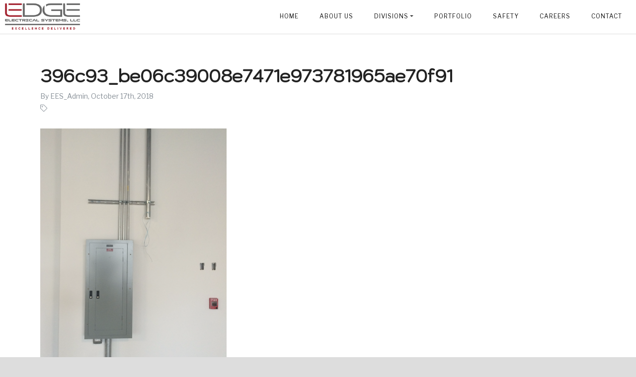

--- FILE ---
content_type: text/html; charset=UTF-8
request_url: https://edgeelectricalsystems.com/portfolio/shops-of-kildeer/396c93_be06c39008e7471e973781965ae70f91/
body_size: 36088
content:
<!DOCTYPE html>

<html class="no-js">
	
<head>
	
	<title>396c93_be06c39008e7471e973781965ae70f91 | Edge Electrical Systems, LLCEdge Electrical Systems, LLC</title>
	<meta charset="utf-8">
	<meta http-equiv="X-UA-Compatible" content="IE=edge">
	<meta name="viewport" content="width=device-width, initial-scale=1.0">
	
	<link rel="apple-touch-icon" sizes="180x180" href="/apple-touch-icon.png">
	<link rel="icon" type="image/png" sizes="32x32" href="/favicon-32x32.png">
	<link rel="icon" type="image/png" sizes="16x16" href="/favicon-16x16.png">
	<link rel="manifest" href="/site.webmanifest">
	<link rel="mask-icon" href="/safari-pinned-tab.svg" color="#5bbad5">
	<meta name="msapplication-TileColor" content="#da532c">
	<meta name="theme-color" content="#ffffff">

	
		<!-- All in One SEO 4.9.3 - aioseo.com -->
	<meta name="robots" content="max-image-preview:large" />
	<meta name="author" content="EES_Admin"/>
	<link rel="canonical" href="https://edgeelectricalsystems.com/portfolio/shops-of-kildeer/396c93_be06c39008e7471e973781965ae70f91/" />
	<meta name="generator" content="All in One SEO (AIOSEO) 4.9.3" />
		<meta property="og:locale" content="en_US" />
		<meta property="og:site_name" content="Edge Electrical Systems, LLC | Chicago Commercial Electrical Contractor" />
		<meta property="og:type" content="article" />
		<meta property="og:title" content="396c93_be06c39008e7471e973781965ae70f91 | Edge Electrical Systems, LLC" />
		<meta property="og:url" content="https://edgeelectricalsystems.com/portfolio/shops-of-kildeer/396c93_be06c39008e7471e973781965ae70f91/" />
		<meta property="article:published_time" content="2018-10-17T17:13:45+00:00" />
		<meta property="article:modified_time" content="2018-10-17T17:13:45+00:00" />
		<meta name="twitter:card" content="summary" />
		<meta name="twitter:title" content="396c93_be06c39008e7471e973781965ae70f91 | Edge Electrical Systems, LLC" />
		<script type="application/ld+json" class="aioseo-schema">
			{"@context":"https:\/\/schema.org","@graph":[{"@type":"BreadcrumbList","@id":"https:\/\/edgeelectricalsystems.com\/portfolio\/shops-of-kildeer\/396c93_be06c39008e7471e973781965ae70f91\/#breadcrumblist","itemListElement":[{"@type":"ListItem","@id":"https:\/\/edgeelectricalsystems.com#listItem","position":1,"name":"Home","item":"https:\/\/edgeelectricalsystems.com","nextItem":{"@type":"ListItem","@id":"https:\/\/edgeelectricalsystems.com\/portfolio\/shops-of-kildeer\/396c93_be06c39008e7471e973781965ae70f91\/#listItem","name":"396c93_be06c39008e7471e973781965ae70f91"}},{"@type":"ListItem","@id":"https:\/\/edgeelectricalsystems.com\/portfolio\/shops-of-kildeer\/396c93_be06c39008e7471e973781965ae70f91\/#listItem","position":2,"name":"396c93_be06c39008e7471e973781965ae70f91","previousItem":{"@type":"ListItem","@id":"https:\/\/edgeelectricalsystems.com#listItem","name":"Home"}}]},{"@type":"ItemPage","@id":"https:\/\/edgeelectricalsystems.com\/portfolio\/shops-of-kildeer\/396c93_be06c39008e7471e973781965ae70f91\/#itempage","url":"https:\/\/edgeelectricalsystems.com\/portfolio\/shops-of-kildeer\/396c93_be06c39008e7471e973781965ae70f91\/","name":"396c93_be06c39008e7471e973781965ae70f91 | Edge Electrical Systems, LLC","inLanguage":"en-US","isPartOf":{"@id":"https:\/\/edgeelectricalsystems.com\/#website"},"breadcrumb":{"@id":"https:\/\/edgeelectricalsystems.com\/portfolio\/shops-of-kildeer\/396c93_be06c39008e7471e973781965ae70f91\/#breadcrumblist"},"author":{"@id":"https:\/\/edgeelectricalsystems.com\/author\/ees_admin\/#author"},"creator":{"@id":"https:\/\/edgeelectricalsystems.com\/author\/ees_admin\/#author"},"datePublished":"2018-10-17T12:13:45-05:00","dateModified":"2018-10-17T12:13:45-05:00"},{"@type":"Organization","@id":"https:\/\/edgeelectricalsystems.com\/#organization","name":"Edge Electrical Systems, LLC","description":"Chicago Commercial Electrical Contractor","url":"https:\/\/edgeelectricalsystems.com\/"},{"@type":"Person","@id":"https:\/\/edgeelectricalsystems.com\/author\/ees_admin\/#author","url":"https:\/\/edgeelectricalsystems.com\/author\/ees_admin\/","name":"EES_Admin","image":{"@type":"ImageObject","@id":"https:\/\/edgeelectricalsystems.com\/portfolio\/shops-of-kildeer\/396c93_be06c39008e7471e973781965ae70f91\/#authorImage","url":"https:\/\/secure.gravatar.com\/avatar\/3451307dff3ce99f46b2a19d4d3e31fe7b7b872b7e5a57f7c1f4a4e4c78288a0?s=96&d=mm&r=g","width":96,"height":96,"caption":"EES_Admin"}},{"@type":"WebSite","@id":"https:\/\/edgeelectricalsystems.com\/#website","url":"https:\/\/edgeelectricalsystems.com\/","name":"Edge Electrical Systems, LLC","description":"Chicago Commercial Electrical Contractor","inLanguage":"en-US","publisher":{"@id":"https:\/\/edgeelectricalsystems.com\/#organization"}}]}
		</script>
		<!-- All in One SEO -->

<link rel="alternate" title="oEmbed (JSON)" type="application/json+oembed" href="https://edgeelectricalsystems.com/wp-json/oembed/1.0/embed?url=https%3A%2F%2Fedgeelectricalsystems.com%2Fportfolio%2Fshops-of-kildeer%2F396c93_be06c39008e7471e973781965ae70f91%2F" />
<link rel="alternate" title="oEmbed (XML)" type="text/xml+oembed" href="https://edgeelectricalsystems.com/wp-json/oembed/1.0/embed?url=https%3A%2F%2Fedgeelectricalsystems.com%2Fportfolio%2Fshops-of-kildeer%2F396c93_be06c39008e7471e973781965ae70f91%2F&#038;format=xml" />
<style id='wp-img-auto-sizes-contain-inline-css' type='text/css'>
img:is([sizes=auto i],[sizes^="auto," i]){contain-intrinsic-size:3000px 1500px}
/*# sourceURL=wp-img-auto-sizes-contain-inline-css */
</style>
<style id='wp-emoji-styles-inline-css' type='text/css'>

	img.wp-smiley, img.emoji {
		display: inline !important;
		border: none !important;
		box-shadow: none !important;
		height: 1em !important;
		width: 1em !important;
		margin: 0 0.07em !important;
		vertical-align: -0.1em !important;
		background: none !important;
		padding: 0 !important;
	}
/*# sourceURL=wp-emoji-styles-inline-css */
</style>
<style id='wp-block-library-inline-css' type='text/css'>
:root{--wp-block-synced-color:#7a00df;--wp-block-synced-color--rgb:122,0,223;--wp-bound-block-color:var(--wp-block-synced-color);--wp-editor-canvas-background:#ddd;--wp-admin-theme-color:#007cba;--wp-admin-theme-color--rgb:0,124,186;--wp-admin-theme-color-darker-10:#006ba1;--wp-admin-theme-color-darker-10--rgb:0,107,160.5;--wp-admin-theme-color-darker-20:#005a87;--wp-admin-theme-color-darker-20--rgb:0,90,135;--wp-admin-border-width-focus:2px}@media (min-resolution:192dpi){:root{--wp-admin-border-width-focus:1.5px}}.wp-element-button{cursor:pointer}:root .has-very-light-gray-background-color{background-color:#eee}:root .has-very-dark-gray-background-color{background-color:#313131}:root .has-very-light-gray-color{color:#eee}:root .has-very-dark-gray-color{color:#313131}:root .has-vivid-green-cyan-to-vivid-cyan-blue-gradient-background{background:linear-gradient(135deg,#00d084,#0693e3)}:root .has-purple-crush-gradient-background{background:linear-gradient(135deg,#34e2e4,#4721fb 50%,#ab1dfe)}:root .has-hazy-dawn-gradient-background{background:linear-gradient(135deg,#faaca8,#dad0ec)}:root .has-subdued-olive-gradient-background{background:linear-gradient(135deg,#fafae1,#67a671)}:root .has-atomic-cream-gradient-background{background:linear-gradient(135deg,#fdd79a,#004a59)}:root .has-nightshade-gradient-background{background:linear-gradient(135deg,#330968,#31cdcf)}:root .has-midnight-gradient-background{background:linear-gradient(135deg,#020381,#2874fc)}:root{--wp--preset--font-size--normal:16px;--wp--preset--font-size--huge:42px}.has-regular-font-size{font-size:1em}.has-larger-font-size{font-size:2.625em}.has-normal-font-size{font-size:var(--wp--preset--font-size--normal)}.has-huge-font-size{font-size:var(--wp--preset--font-size--huge)}.has-text-align-center{text-align:center}.has-text-align-left{text-align:left}.has-text-align-right{text-align:right}.has-fit-text{white-space:nowrap!important}#end-resizable-editor-section{display:none}.aligncenter{clear:both}.items-justified-left{justify-content:flex-start}.items-justified-center{justify-content:center}.items-justified-right{justify-content:flex-end}.items-justified-space-between{justify-content:space-between}.screen-reader-text{border:0;clip-path:inset(50%);height:1px;margin:-1px;overflow:hidden;padding:0;position:absolute;width:1px;word-wrap:normal!important}.screen-reader-text:focus{background-color:#ddd;clip-path:none;color:#444;display:block;font-size:1em;height:auto;left:5px;line-height:normal;padding:15px 23px 14px;text-decoration:none;top:5px;width:auto;z-index:100000}html :where(.has-border-color){border-style:solid}html :where([style*=border-top-color]){border-top-style:solid}html :where([style*=border-right-color]){border-right-style:solid}html :where([style*=border-bottom-color]){border-bottom-style:solid}html :where([style*=border-left-color]){border-left-style:solid}html :where([style*=border-width]){border-style:solid}html :where([style*=border-top-width]){border-top-style:solid}html :where([style*=border-right-width]){border-right-style:solid}html :where([style*=border-bottom-width]){border-bottom-style:solid}html :where([style*=border-left-width]){border-left-style:solid}html :where(img[class*=wp-image-]){height:auto;max-width:100%}:where(figure){margin:0 0 1em}html :where(.is-position-sticky){--wp-admin--admin-bar--position-offset:var(--wp-admin--admin-bar--height,0px)}@media screen and (max-width:600px){html :where(.is-position-sticky){--wp-admin--admin-bar--position-offset:0px}}

/*# sourceURL=wp-block-library-inline-css */
</style><style id='global-styles-inline-css' type='text/css'>
:root{--wp--preset--aspect-ratio--square: 1;--wp--preset--aspect-ratio--4-3: 4/3;--wp--preset--aspect-ratio--3-4: 3/4;--wp--preset--aspect-ratio--3-2: 3/2;--wp--preset--aspect-ratio--2-3: 2/3;--wp--preset--aspect-ratio--16-9: 16/9;--wp--preset--aspect-ratio--9-16: 9/16;--wp--preset--color--black: #000000;--wp--preset--color--cyan-bluish-gray: #abb8c3;--wp--preset--color--white: #ffffff;--wp--preset--color--pale-pink: #f78da7;--wp--preset--color--vivid-red: #cf2e2e;--wp--preset--color--luminous-vivid-orange: #ff6900;--wp--preset--color--luminous-vivid-amber: #fcb900;--wp--preset--color--light-green-cyan: #7bdcb5;--wp--preset--color--vivid-green-cyan: #00d084;--wp--preset--color--pale-cyan-blue: #8ed1fc;--wp--preset--color--vivid-cyan-blue: #0693e3;--wp--preset--color--vivid-purple: #9b51e0;--wp--preset--gradient--vivid-cyan-blue-to-vivid-purple: linear-gradient(135deg,rgb(6,147,227) 0%,rgb(155,81,224) 100%);--wp--preset--gradient--light-green-cyan-to-vivid-green-cyan: linear-gradient(135deg,rgb(122,220,180) 0%,rgb(0,208,130) 100%);--wp--preset--gradient--luminous-vivid-amber-to-luminous-vivid-orange: linear-gradient(135deg,rgb(252,185,0) 0%,rgb(255,105,0) 100%);--wp--preset--gradient--luminous-vivid-orange-to-vivid-red: linear-gradient(135deg,rgb(255,105,0) 0%,rgb(207,46,46) 100%);--wp--preset--gradient--very-light-gray-to-cyan-bluish-gray: linear-gradient(135deg,rgb(238,238,238) 0%,rgb(169,184,195) 100%);--wp--preset--gradient--cool-to-warm-spectrum: linear-gradient(135deg,rgb(74,234,220) 0%,rgb(151,120,209) 20%,rgb(207,42,186) 40%,rgb(238,44,130) 60%,rgb(251,105,98) 80%,rgb(254,248,76) 100%);--wp--preset--gradient--blush-light-purple: linear-gradient(135deg,rgb(255,206,236) 0%,rgb(152,150,240) 100%);--wp--preset--gradient--blush-bordeaux: linear-gradient(135deg,rgb(254,205,165) 0%,rgb(254,45,45) 50%,rgb(107,0,62) 100%);--wp--preset--gradient--luminous-dusk: linear-gradient(135deg,rgb(255,203,112) 0%,rgb(199,81,192) 50%,rgb(65,88,208) 100%);--wp--preset--gradient--pale-ocean: linear-gradient(135deg,rgb(255,245,203) 0%,rgb(182,227,212) 50%,rgb(51,167,181) 100%);--wp--preset--gradient--electric-grass: linear-gradient(135deg,rgb(202,248,128) 0%,rgb(113,206,126) 100%);--wp--preset--gradient--midnight: linear-gradient(135deg,rgb(2,3,129) 0%,rgb(40,116,252) 100%);--wp--preset--font-size--small: 13px;--wp--preset--font-size--medium: 20px;--wp--preset--font-size--large: 36px;--wp--preset--font-size--x-large: 42px;--wp--preset--spacing--20: 0.44rem;--wp--preset--spacing--30: 0.67rem;--wp--preset--spacing--40: 1rem;--wp--preset--spacing--50: 1.5rem;--wp--preset--spacing--60: 2.25rem;--wp--preset--spacing--70: 3.38rem;--wp--preset--spacing--80: 5.06rem;--wp--preset--shadow--natural: 6px 6px 9px rgba(0, 0, 0, 0.2);--wp--preset--shadow--deep: 12px 12px 50px rgba(0, 0, 0, 0.4);--wp--preset--shadow--sharp: 6px 6px 0px rgba(0, 0, 0, 0.2);--wp--preset--shadow--outlined: 6px 6px 0px -3px rgb(255, 255, 255), 6px 6px rgb(0, 0, 0);--wp--preset--shadow--crisp: 6px 6px 0px rgb(0, 0, 0);}:where(.is-layout-flex){gap: 0.5em;}:where(.is-layout-grid){gap: 0.5em;}body .is-layout-flex{display: flex;}.is-layout-flex{flex-wrap: wrap;align-items: center;}.is-layout-flex > :is(*, div){margin: 0;}body .is-layout-grid{display: grid;}.is-layout-grid > :is(*, div){margin: 0;}:where(.wp-block-columns.is-layout-flex){gap: 2em;}:where(.wp-block-columns.is-layout-grid){gap: 2em;}:where(.wp-block-post-template.is-layout-flex){gap: 1.25em;}:where(.wp-block-post-template.is-layout-grid){gap: 1.25em;}.has-black-color{color: var(--wp--preset--color--black) !important;}.has-cyan-bluish-gray-color{color: var(--wp--preset--color--cyan-bluish-gray) !important;}.has-white-color{color: var(--wp--preset--color--white) !important;}.has-pale-pink-color{color: var(--wp--preset--color--pale-pink) !important;}.has-vivid-red-color{color: var(--wp--preset--color--vivid-red) !important;}.has-luminous-vivid-orange-color{color: var(--wp--preset--color--luminous-vivid-orange) !important;}.has-luminous-vivid-amber-color{color: var(--wp--preset--color--luminous-vivid-amber) !important;}.has-light-green-cyan-color{color: var(--wp--preset--color--light-green-cyan) !important;}.has-vivid-green-cyan-color{color: var(--wp--preset--color--vivid-green-cyan) !important;}.has-pale-cyan-blue-color{color: var(--wp--preset--color--pale-cyan-blue) !important;}.has-vivid-cyan-blue-color{color: var(--wp--preset--color--vivid-cyan-blue) !important;}.has-vivid-purple-color{color: var(--wp--preset--color--vivid-purple) !important;}.has-black-background-color{background-color: var(--wp--preset--color--black) !important;}.has-cyan-bluish-gray-background-color{background-color: var(--wp--preset--color--cyan-bluish-gray) !important;}.has-white-background-color{background-color: var(--wp--preset--color--white) !important;}.has-pale-pink-background-color{background-color: var(--wp--preset--color--pale-pink) !important;}.has-vivid-red-background-color{background-color: var(--wp--preset--color--vivid-red) !important;}.has-luminous-vivid-orange-background-color{background-color: var(--wp--preset--color--luminous-vivid-orange) !important;}.has-luminous-vivid-amber-background-color{background-color: var(--wp--preset--color--luminous-vivid-amber) !important;}.has-light-green-cyan-background-color{background-color: var(--wp--preset--color--light-green-cyan) !important;}.has-vivid-green-cyan-background-color{background-color: var(--wp--preset--color--vivid-green-cyan) !important;}.has-pale-cyan-blue-background-color{background-color: var(--wp--preset--color--pale-cyan-blue) !important;}.has-vivid-cyan-blue-background-color{background-color: var(--wp--preset--color--vivid-cyan-blue) !important;}.has-vivid-purple-background-color{background-color: var(--wp--preset--color--vivid-purple) !important;}.has-black-border-color{border-color: var(--wp--preset--color--black) !important;}.has-cyan-bluish-gray-border-color{border-color: var(--wp--preset--color--cyan-bluish-gray) !important;}.has-white-border-color{border-color: var(--wp--preset--color--white) !important;}.has-pale-pink-border-color{border-color: var(--wp--preset--color--pale-pink) !important;}.has-vivid-red-border-color{border-color: var(--wp--preset--color--vivid-red) !important;}.has-luminous-vivid-orange-border-color{border-color: var(--wp--preset--color--luminous-vivid-orange) !important;}.has-luminous-vivid-amber-border-color{border-color: var(--wp--preset--color--luminous-vivid-amber) !important;}.has-light-green-cyan-border-color{border-color: var(--wp--preset--color--light-green-cyan) !important;}.has-vivid-green-cyan-border-color{border-color: var(--wp--preset--color--vivid-green-cyan) !important;}.has-pale-cyan-blue-border-color{border-color: var(--wp--preset--color--pale-cyan-blue) !important;}.has-vivid-cyan-blue-border-color{border-color: var(--wp--preset--color--vivid-cyan-blue) !important;}.has-vivid-purple-border-color{border-color: var(--wp--preset--color--vivid-purple) !important;}.has-vivid-cyan-blue-to-vivid-purple-gradient-background{background: var(--wp--preset--gradient--vivid-cyan-blue-to-vivid-purple) !important;}.has-light-green-cyan-to-vivid-green-cyan-gradient-background{background: var(--wp--preset--gradient--light-green-cyan-to-vivid-green-cyan) !important;}.has-luminous-vivid-amber-to-luminous-vivid-orange-gradient-background{background: var(--wp--preset--gradient--luminous-vivid-amber-to-luminous-vivid-orange) !important;}.has-luminous-vivid-orange-to-vivid-red-gradient-background{background: var(--wp--preset--gradient--luminous-vivid-orange-to-vivid-red) !important;}.has-very-light-gray-to-cyan-bluish-gray-gradient-background{background: var(--wp--preset--gradient--very-light-gray-to-cyan-bluish-gray) !important;}.has-cool-to-warm-spectrum-gradient-background{background: var(--wp--preset--gradient--cool-to-warm-spectrum) !important;}.has-blush-light-purple-gradient-background{background: var(--wp--preset--gradient--blush-light-purple) !important;}.has-blush-bordeaux-gradient-background{background: var(--wp--preset--gradient--blush-bordeaux) !important;}.has-luminous-dusk-gradient-background{background: var(--wp--preset--gradient--luminous-dusk) !important;}.has-pale-ocean-gradient-background{background: var(--wp--preset--gradient--pale-ocean) !important;}.has-electric-grass-gradient-background{background: var(--wp--preset--gradient--electric-grass) !important;}.has-midnight-gradient-background{background: var(--wp--preset--gradient--midnight) !important;}.has-small-font-size{font-size: var(--wp--preset--font-size--small) !important;}.has-medium-font-size{font-size: var(--wp--preset--font-size--medium) !important;}.has-large-font-size{font-size: var(--wp--preset--font-size--large) !important;}.has-x-large-font-size{font-size: var(--wp--preset--font-size--x-large) !important;}
/*# sourceURL=global-styles-inline-css */
</style>

<style id='classic-theme-styles-inline-css' type='text/css'>
/*! This file is auto-generated */
.wp-block-button__link{color:#fff;background-color:#32373c;border-radius:9999px;box-shadow:none;text-decoration:none;padding:calc(.667em + 2px) calc(1.333em + 2px);font-size:1.125em}.wp-block-file__button{background:#32373c;color:#fff;text-decoration:none}
/*# sourceURL=/wp-includes/css/classic-themes.min.css */
</style>
<link rel='stylesheet' id='fancy-css-css' href='https://edgeelectricalsystems.com/wp-content/themes/edgeelectrical/theme/css/jquery.fancybox.min.css' type='text/css' media='all' />
<link rel='stylesheet' id='slick-theme-css-css' href='https://edgeelectricalsystems.com/wp-content/themes/edgeelectrical/theme/slick/slick-theme.css' type='text/css' media='all' />
<link rel='stylesheet' id='slick-css-css' href='https://edgeelectricalsystems.com/wp-content/themes/edgeelectrical/theme/slick/slick.css' type='text/css' media='all' />
<link rel='stylesheet' id='jpush-css-css' href='https://edgeelectricalsystems.com/wp-content/themes/edgeelectrical/theme/css/jPushMenu.css' type='text/css' media='all' />
<link rel='stylesheet' id='fa-css-css' href='https://edgeelectricalsystems.com/wp-content/themes/edgeelectrical/theme/font-awesome/css/svg-with-js.min.css' type='text/css' media='all' />
<link rel='stylesheet' id='b4st-css-css' href='https://edgeelectricalsystems.com/wp-content/themes/edgeelectrical/theme/css/b4st.css' type='text/css' media='all' />
<link rel='stylesheet' id='bootstrap-css-css' href='https://edgeelectricalsystems.com/wp-content/themes/edgeelectrical/theme/css/bootstrap.min.css' type='text/css' media='all' />
<link rel='stylesheet' id='wordpress-css-css' href='https://edgeelectricalsystems.com/wp-content/themes/edgeelectrical/theme/css/wordpress.css' type='text/css' media='all' />
<link rel='stylesheet' id='style-css-css' href='https://edgeelectricalsystems.com/wp-content/themes/edgeelectrical/style.css' type='text/css' media='all' />
<script type="text/javascript" src="https://edgeelectricalsystems.com/wp-content/themes/edgeelectrical/theme/font-awesome/js/all.min.js" id="fa-all-js"></script>
<link rel="https://api.w.org/" href="https://edgeelectricalsystems.com/wp-json/" /><link rel="alternate" title="JSON" type="application/json" href="https://edgeelectricalsystems.com/wp-json/wp/v2/media/158" />		
</head>


<link href="https://fonts.googleapis.com/css?family=Libre+Franklin" rel="stylesheet">
<link href="https://fonts.googleapis.com/css?family=Kodchasan" rel="stylesheet">

<style> 
	body, html { font-family: Libre Franklin; }
	h1,h2,h3,h4,h5,h6 { font-family: Kodchasan; }
</style>

<body class="attachment wp-singular attachment-template-default single single-attachment postid-158 attachmentid-158 attachment-png wp-theme-edgeelectrical">
	
	<div id="magic_cover" class="modal-backdrop fade in" style="cursor: pointer; display: none;"></div>

	<nav class="navbar navbar-expand-md ">
				
		<a class="navbar-brand" href="https://edgeelectricalsystems.com/">
							<img src="https://edgeelectricalsystems.com/wp-content/uploads/2023/10/Full-Color-Logo-Horizontal-Large.jpg" alt="Edge Electrical Systems, LLC" />
					</a>
		
		<div class="navbar-wrap full-nav">
			<ul id="menu-main-menu" class="navbar-nav justify-content-end "><li  id="menu-item-54" class="menu-item menu-item-type-post_type menu-item-object-page menu-item-home nav-item nav-item-54"><a href="https://edgeelectricalsystems.com/" class="nav-link">Home</a></li>
<li  id="menu-item-53" class="menu-item menu-item-type-post_type menu-item-object-page nav-item nav-item-53"><a href="https://edgeelectricalsystems.com/about-us/" class="nav-link">About Us</a></li>
<li  id="menu-item-55" class="menu-item menu-item-type-custom menu-item-object-custom menu-item-has-children dropdown nav-item nav-item-55"><a href="#" class="nav-link dropdown-toggle" data-toggle="dropdown" aria-haspopup="true" aria-expanded="false">Divisions</a>
<ul class="dropdown-menu depth_0">
	<li  id="menu-item-60" class="menu-item menu-item-type-post_type menu-item-object-page nav-item nav-item-60"><a class="dropdown-item" href="https://edgeelectricalsystems.com/electrical/" class="nav-link">Electrical</a></li>
	<li  id="menu-item-59" class="menu-item menu-item-type-post_type menu-item-object-page nav-item nav-item-59"><a class="dropdown-item" href="https://edgeelectricalsystems.com/voice-data/" class="nav-link">Voice/Data</a></li>
	<li  id="menu-item-58" class="menu-item menu-item-type-post_type menu-item-object-page nav-item nav-item-58"><a class="dropdown-item" href="https://edgeelectricalsystems.com/fire-alarm/" class="nav-link">Fire Alarm</a></li>
	<li  id="menu-item-56" class="menu-item menu-item-type-post_type menu-item-object-page nav-item nav-item-56"><a class="dropdown-item" href="https://edgeelectricalsystems.com/building-services/" class="nav-link">Building Services</a></li>
</ul>
</li>
<li  id="menu-item-93" class="menu-item menu-item-type-post_type menu-item-object-page nav-item nav-item-93"><a href="https://edgeelectricalsystems.com/portfolio/" class="nav-link">Portfolio</a></li>
<li  id="menu-item-442" class="menu-item menu-item-type-post_type menu-item-object-page nav-item nav-item-442"><a href="https://edgeelectricalsystems.com/safety/" class="nav-link">Safety</a></li>
<li  id="menu-item-446" class="menu-item menu-item-type-post_type menu-item-object-page nav-item nav-item-446"><a href="https://edgeelectricalsystems.com/careers/" class="nav-link">Careers</a></li>
<li  id="menu-item-52" class="menu-item menu-item-type-post_type menu-item-object-page nav-item nav-item-52"><a href="https://edgeelectricalsystems.com/contact/" class="nav-link">Contact</a></li>
</ul>		</div>
		
		<button class="toggle-menu menu-left ml-auto"><i class="fal fa-ellipsis-v-alt"></i></button>
			
	</nav>
	
	<nav class="cbp-spmenu cbp-spmenu-vertical cbp-spmenu-left">
		
		<a class="navbar-brand" href="https://edgeelectricalsystems.com/">
							<img src="https://edgeelectricalsystems.com/wp-content/uploads/2023/10/Full-Color-Logo-Horizontal-Large.jpg" alt="Edge Electrical Systems, LLC" />
					</a>
		
					<div class="social-media red-bg">
				<ul>
									<li><a href="https://www.facebook.com/EdgeElectricalSystems/" rel="noopener" target="_blank" title="Facebook"><i class="fab fa-facebook"></i></a></li>
								</ul>
			</div>
				
		<ul id="menu-footer-menu" class="navbar-nav "><li id="menu-item-80" class="menu-item menu-item-type-post_type menu-item-object-page menu-item-home menu-item-80"><a href="https://edgeelectricalsystems.com/">Home</a></li>
<li id="menu-item-79" class="menu-item menu-item-type-post_type menu-item-object-page menu-item-79"><a href="https://edgeelectricalsystems.com/about-us/">Meet the Edge Family</a></li>
<li id="menu-item-78" class="menu-item menu-item-type-post_type menu-item-object-page menu-item-78"><a href="https://edgeelectricalsystems.com/electrical/">Electrical</a></li>
<li id="menu-item-77" class="menu-item menu-item-type-post_type menu-item-object-page menu-item-77"><a href="https://edgeelectricalsystems.com/voice-data/">Voice/Data</a></li>
<li id="menu-item-76" class="menu-item menu-item-type-post_type menu-item-object-page menu-item-76"><a href="https://edgeelectricalsystems.com/fire-alarm/">Fire Alarm</a></li>
<li id="menu-item-74" class="menu-item menu-item-type-post_type menu-item-object-page menu-item-74"><a href="https://edgeelectricalsystems.com/building-services/">Building Services</a></li>
<li id="menu-item-92" class="menu-item menu-item-type-post_type menu-item-object-page menu-item-92"><a href="https://edgeelectricalsystems.com/portfolio/">Portfolio</a></li>
<li id="menu-item-441" class="menu-item menu-item-type-post_type menu-item-object-page menu-item-441"><a href="https://edgeelectricalsystems.com/safety/">Safety</a></li>
<li id="menu-item-447" class="menu-item menu-item-type-post_type menu-item-object-page menu-item-447"><a href="https://edgeelectricalsystems.com/careers/">Careers</a></li>
<li id="menu-item-73" class="menu-item menu-item-type-post_type menu-item-object-page menu-item-73"><a href="https://edgeelectricalsystems.com/contact/">Contact</a></li>
</ul>	</nav>
<section class="content-wrap">

	<div class="container">
	
		<div class="row">
		
			<div class="col-sm-12">
			
				<div id="content" role="main">
				  
					

	<article role="article" id="post_158" class="post-158 attachment type-attachment status-inherit hentry">
		
		<header>
			
			<h1>396c93_be06c39008e7471e973781965ae70f91</h1>
			
			<div class="meta">
				
				<span class="text-muted author">By EES_Admin,</span>
				
				<time  class="text-muted" datetime="17-10-2018">October 17th, 2018</time>
				
			</div>
			
			<p class="text-muted" style="margin-bottom: 2rem;">
				
				<i class="fal fa-tag"></i>&nbsp;				
			</p>
			
		</header>
		
		<section>
			
						
			<p class="attachment"><a href='https://edgeelectricalsystems.com/wp-content/uploads/2018/10/396c93_be06c39008e7471e973781965ae70f91.png'><img fetchpriority="high" decoding="async" width="375" height="500" src="https://edgeelectricalsystems.com/wp-content/uploads/2018/10/396c93_be06c39008e7471e973781965ae70f91-375x500.png" class="attachment-medium size-medium" alt="" srcset="https://edgeelectricalsystems.com/wp-content/uploads/2018/10/396c93_be06c39008e7471e973781965ae70f91-375x500.png 375w, https://edgeelectricalsystems.com/wp-content/uploads/2018/10/396c93_be06c39008e7471e973781965ae70f91-768x1024.png 768w, https://edgeelectricalsystems.com/wp-content/uploads/2018/10/396c93_be06c39008e7471e973781965ae70f91.png 1125w" sizes="(max-width: 375px) 100vw, 375px" /></a></p>
			
						
		</section>
		
	</article>
	
		

				
				</div>
			
			</div>
			
			<div class="col-sm-3" id="sidebar" role="navigation">
			
							
			</div>
		
		</div>
	
	</div>

</section>

	<footer>
		
		<div class="container-fluid">
	
			<div class="row">
				<div class="col footer-nav">
				<ul id="menu-footer-menu-1" class="navbar-nav justify-content-left "><li  class="menu-item menu-item-type-post_type menu-item-object-page menu-item-home nav-item nav-item-80"><a href="https://edgeelectricalsystems.com/" class="nav-link">Home</a></li>
<li  class="menu-item menu-item-type-post_type menu-item-object-page nav-item nav-item-79"><a href="https://edgeelectricalsystems.com/about-us/" class="nav-link">Meet the Edge Family</a></li>
<li  class="menu-item menu-item-type-post_type menu-item-object-page nav-item nav-item-78"><a href="https://edgeelectricalsystems.com/electrical/" class="nav-link">Electrical</a></li>
<li  class="menu-item menu-item-type-post_type menu-item-object-page nav-item nav-item-77"><a href="https://edgeelectricalsystems.com/voice-data/" class="nav-link">Voice/Data</a></li>
<li  class="menu-item menu-item-type-post_type menu-item-object-page nav-item nav-item-76"><a href="https://edgeelectricalsystems.com/fire-alarm/" class="nav-link">Fire Alarm</a></li>
<li  class="menu-item menu-item-type-post_type menu-item-object-page nav-item nav-item-74"><a href="https://edgeelectricalsystems.com/building-services/" class="nav-link">Building Services</a></li>
<li  class="menu-item menu-item-type-post_type menu-item-object-page nav-item nav-item-92"><a href="https://edgeelectricalsystems.com/portfolio/" class="nav-link">Portfolio</a></li>
<li  class="menu-item menu-item-type-post_type menu-item-object-page nav-item nav-item-441"><a href="https://edgeelectricalsystems.com/safety/" class="nav-link">Safety</a></li>
<li  class="menu-item menu-item-type-post_type menu-item-object-page nav-item nav-item-447"><a href="https://edgeelectricalsystems.com/careers/" class="nav-link">Careers</a></li>
<li  class="menu-item menu-item-type-post_type menu-item-object-page nav-item nav-item-73"><a href="https://edgeelectricalsystems.com/contact/" class="nav-link">Contact</a></li>
</ul>				</div>
				<div class="col-sm-1 footer-nav">
					<img src="https://edgeelectricalsystems.com/wp-content/uploads/2019/02/BWMemberLogo.png" style="width: 100%;"/>
				</div>
			
							<div class="col social-media" style="text-align: right;">
					<ul>
											<li><a href="https://www.facebook.com/EdgeElectricalSystems/" rel="noopener" target="_blank" title="Facebook"><i class="fab fa-facebook"></i></a></li>
										</ul>
					<span class="copyright">
						&copy; 2026 <a href="https://edgeelectricalsystems.com/">Edge Electrical Systems, LLC</a>. <a title="web design company" href="https://www.dreamcodesign.com">Web Design Company</a> - <a title="dreamco design" href="https://www.dreamcodesign.com">DreamCo Design</a>
					</span>
				</div>
			</div>
						
		</div>
	
	</footer>

<script type="speculationrules">
{"prefetch":[{"source":"document","where":{"and":[{"href_matches":"/*"},{"not":{"href_matches":["/wp-*.php","/wp-admin/*","/wp-content/uploads/*","/wp-content/*","/wp-content/plugins/*","/wp-content/themes/edgeelectrical/*","/*\\?(.+)"]}},{"not":{"selector_matches":"a[rel~=\"nofollow\"]"}},{"not":{"selector_matches":".no-prefetch, .no-prefetch a"}}]},"eagerness":"conservative"}]}
</script>
<script type="text/javascript" src="https://edgeelectricalsystems.com/wp-content/themes/edgeelectrical/theme/js/jquery.min.js" id="jquery-theme-js"></script>
<script type="text/javascript" src="https://edgeelectricalsystems.com/wp-content/themes/edgeelectrical/theme/js/bootstrap.bundle.min.js" id="bootstrap-js-js"></script>
<script type="text/javascript" src="https://edgeelectricalsystems.com/wp-content/themes/edgeelectrical/theme/js/b4st.js" id="b4st-js-js"></script>
<script type="text/javascript" src="https://edgeelectricalsystems.com/wp-content/themes/edgeelectrical/theme/slick/slick.min.js" id="slick-js-js"></script>
<script type="text/javascript" src="https://edgeelectricalsystems.com/wp-content/themes/edgeelectrical/theme/js/jPushMenu.js" id="pushmenu-js-js"></script>
<script type="text/javascript" src="https://edgeelectricalsystems.com/wp-content/themes/edgeelectrical/theme/js/jquery.fancybox.min.js" id="fancy-js-js"></script>
<script id="wp-emoji-settings" type="application/json">
{"baseUrl":"https://s.w.org/images/core/emoji/17.0.2/72x72/","ext":".png","svgUrl":"https://s.w.org/images/core/emoji/17.0.2/svg/","svgExt":".svg","source":{"concatemoji":"https://edgeelectricalsystems.com/wp-includes/js/wp-emoji-release.min.js"}}
</script>
<script type="module">
/* <![CDATA[ */
/*! This file is auto-generated */
const a=JSON.parse(document.getElementById("wp-emoji-settings").textContent),o=(window._wpemojiSettings=a,"wpEmojiSettingsSupports"),s=["flag","emoji"];function i(e){try{var t={supportTests:e,timestamp:(new Date).valueOf()};sessionStorage.setItem(o,JSON.stringify(t))}catch(e){}}function c(e,t,n){e.clearRect(0,0,e.canvas.width,e.canvas.height),e.fillText(t,0,0);t=new Uint32Array(e.getImageData(0,0,e.canvas.width,e.canvas.height).data);e.clearRect(0,0,e.canvas.width,e.canvas.height),e.fillText(n,0,0);const a=new Uint32Array(e.getImageData(0,0,e.canvas.width,e.canvas.height).data);return t.every((e,t)=>e===a[t])}function p(e,t){e.clearRect(0,0,e.canvas.width,e.canvas.height),e.fillText(t,0,0);var n=e.getImageData(16,16,1,1);for(let e=0;e<n.data.length;e++)if(0!==n.data[e])return!1;return!0}function u(e,t,n,a){switch(t){case"flag":return n(e,"\ud83c\udff3\ufe0f\u200d\u26a7\ufe0f","\ud83c\udff3\ufe0f\u200b\u26a7\ufe0f")?!1:!n(e,"\ud83c\udde8\ud83c\uddf6","\ud83c\udde8\u200b\ud83c\uddf6")&&!n(e,"\ud83c\udff4\udb40\udc67\udb40\udc62\udb40\udc65\udb40\udc6e\udb40\udc67\udb40\udc7f","\ud83c\udff4\u200b\udb40\udc67\u200b\udb40\udc62\u200b\udb40\udc65\u200b\udb40\udc6e\u200b\udb40\udc67\u200b\udb40\udc7f");case"emoji":return!a(e,"\ud83e\u1fac8")}return!1}function f(e,t,n,a){let r;const o=(r="undefined"!=typeof WorkerGlobalScope&&self instanceof WorkerGlobalScope?new OffscreenCanvas(300,150):document.createElement("canvas")).getContext("2d",{willReadFrequently:!0}),s=(o.textBaseline="top",o.font="600 32px Arial",{});return e.forEach(e=>{s[e]=t(o,e,n,a)}),s}function r(e){var t=document.createElement("script");t.src=e,t.defer=!0,document.head.appendChild(t)}a.supports={everything:!0,everythingExceptFlag:!0},new Promise(t=>{let n=function(){try{var e=JSON.parse(sessionStorage.getItem(o));if("object"==typeof e&&"number"==typeof e.timestamp&&(new Date).valueOf()<e.timestamp+604800&&"object"==typeof e.supportTests)return e.supportTests}catch(e){}return null}();if(!n){if("undefined"!=typeof Worker&&"undefined"!=typeof OffscreenCanvas&&"undefined"!=typeof URL&&URL.createObjectURL&&"undefined"!=typeof Blob)try{var e="postMessage("+f.toString()+"("+[JSON.stringify(s),u.toString(),c.toString(),p.toString()].join(",")+"));",a=new Blob([e],{type:"text/javascript"});const r=new Worker(URL.createObjectURL(a),{name:"wpTestEmojiSupports"});return void(r.onmessage=e=>{i(n=e.data),r.terminate(),t(n)})}catch(e){}i(n=f(s,u,c,p))}t(n)}).then(e=>{for(const n in e)a.supports[n]=e[n],a.supports.everything=a.supports.everything&&a.supports[n],"flag"!==n&&(a.supports.everythingExceptFlag=a.supports.everythingExceptFlag&&a.supports[n]);var t;a.supports.everythingExceptFlag=a.supports.everythingExceptFlag&&!a.supports.flag,a.supports.everything||((t=a.source||{}).concatemoji?r(t.concatemoji):t.wpemoji&&t.twemoji&&(r(t.twemoji),r(t.wpemoji)))});
//# sourceURL=https://edgeelectricalsystems.com/wp-includes/js/wp-emoji-loader.min.js
/* ]]> */
</script>

<script>
	jQuery(document).ready(function($) {
		jQuery('.toggle-menu').jPushMenu();
		jQuery('.toggle-menu').click(function() {
			jQuery('#magic_cover').toggle(); 
		});
		jQuery('#magic_cover').click(function() {
			jQuery('#magic_cover').toggle(); 
		});
	});
</script>

</body>
</html>


--- FILE ---
content_type: text/css
request_url: https://edgeelectricalsystems.com/wp-content/themes/edgeelectrical/style.css
body_size: 22898
content:
/*
Theme Name: Edge Electrical Systems
Description: A custom theme developed for Edge Electrical Systems, LLC by DreamCo Design.
Author: DreamCo Design
Author URI: https://www.dreamcodesign.com/
Version: 1
*/

html, body {
	font-size: 14px;
	line-height: 1.8;
	color: #222;
	padding: 0;
	margin: 0;
	font-weight: 300;
	overflow-x: hidden;
	font-family: 'Libre Franklin', sans-serif;
	text-rendering: optimizeLegibility;
	background-color: #dddddd;
}
h1,h2,h3,h4,h5,h6 {
	margin: 0.5rem 0;
	font-family: 'Kodchasan', sans-serif;
	font-weight: bold;
}
a {
	color: #9d2639;
	-webkit-transition: all 300ms ease-in-out;
	-moz-transition: all 300ms ease-in-out;
	-ms-transition: all 300ms ease-in-out;
	-o-transition: all 300ms ease-in-out;
	transition: all 300ms ease-in-out;
}
.btn-default, .btn-primary {
	background-color: #9d2639;
	color: #fff;
	border: 3px solid #fff;
	font-size: 1rem;
	text-transform: uppercase;
	letter-spacing: 2px;
	border-radius: 0;
	padding: 0.5rem 1rem;
	font-family: 'Kodchasan', sans-serif;
	font-weight: bold;
}
.btn-default:hover, .btn-primary:hover {
	color: #fff;
}
img {
	max-width: 100%;
	height: auto;
}
.col, .col-1, .col-10, .col-11, .col-12, .col-2, .col-3, .col-4, .col-5, .col-6, .col-7, .col-8, .col-9, .col-auto, .col-lg, .col-lg-1, .col-lg-10, .col-lg-11, .col-lg-12, .col-lg-2, .col-lg-3, .col-lg-4, .col-lg-5, .col-lg-6, .col-lg-7, .col-lg-8, .col-lg-9, .col-lg-auto, .col-md, .col-md-1, .col-md-10, .col-md-11, .col-md-12, .col-md-2, .col-md-3, .col-md-4, .col-md-5, .col-md-6, .col-md-7, .col-md-8, .col-md-9, .col-md-auto, .col-sm, .col-sm-1, .col-sm-10, .col-sm-11, .col-sm-12, .col-sm-2, .col-sm-3, .col-sm-4, .col-sm-5, .col-sm-6, .col-sm-7, .col-sm-8, .col-sm-9, .col-sm-auto, .col-xl, .col-xl-1, .col-xl-10, .col-xl-11, .col-xl-12, .col-xl-2, .col-xl-3, .col-xl-4, .col-xl-5, .col-xl-6, .col-xl-7, .col-xl-8, .col-xl-9, .col-xl-auto {
	padding-left: 1rem;
	padding-right: 1rem;
}
.container {
	max-width: 1200px;
	padding: 0 3rem;
}
.red-bg {
	padding: 4rem 0;
	color: #fff;
	background-color: #9d2639;
	background-image: url("data:image/svg+xml,%3Csvg xmlns='http://www.w3.org/2000/svg' viewBox='0 0 304 304' width='304' height='304'%3E%3Cpath fill='%237c1d2c' fill-opacity='0.4' d='M44.1 224a5 5 0 1 1 0 2H0v-2h44.1zm160 48a5 5 0 1 1 0 2H82v-2h122.1zm57.8-46a5 5 0 1 1 0-2H304v2h-42.1zm0 16a5 5 0 1 1 0-2H304v2h-42.1zm6.2-114a5 5 0 1 1 0 2h-86.2a5 5 0 1 1 0-2h86.2zm-256-48a5 5 0 1 1 0 2H0v-2h12.1zm185.8 34a5 5 0 1 1 0-2h86.2a5 5 0 1 1 0 2h-86.2zM258 12.1a5 5 0 1 1-2 0V0h2v12.1zm-64 208a5 5 0 1 1-2 0v-54.2a5 5 0 1 1 2 0v54.2zm48-198.2V80h62v2h-64V21.9a5 5 0 1 1 2 0zm16 16V64h46v2h-48V37.9a5 5 0 1 1 2 0zm-128 96V208h16v12.1a5 5 0 1 1-2 0V210h-16v-76.1a5 5 0 1 1 2 0zm-5.9-21.9a5 5 0 1 1 0 2H114v48H85.9a5 5 0 1 1 0-2H112v-48h12.1zm-6.2 130a5 5 0 1 1 0-2H176v-74.1a5 5 0 1 1 2 0V242h-60.1zm-16-64a5 5 0 1 1 0-2H114v48h10.1a5 5 0 1 1 0 2H112v-48h-10.1zM66 284.1a5 5 0 1 1-2 0V274H50v30h-2v-32h18v12.1zM236.1 176a5 5 0 1 1 0 2H226v94h48v32h-2v-30h-48v-98h12.1zm25.8-30a5 5 0 1 1 0-2H274v44.1a5 5 0 1 1-2 0V146h-10.1zm-64 96a5 5 0 1 1 0-2H208v-80h16v-14h-42.1a5 5 0 1 1 0-2H226v18h-16v80h-12.1zm86.2-210a5 5 0 1 1 0 2H272V0h2v32h10.1zM98 101.9V146H53.9a5 5 0 1 1 0-2H96v-42.1a5 5 0 1 1 2 0zM53.9 34a5 5 0 1 1 0-2H80V0h2v34H53.9zm60.1 3.9V66H82v64H69.9a5 5 0 1 1 0-2H80V64h32V37.9a5 5 0 1 1 2 0zM101.9 82a5 5 0 1 1 0-2H128V37.9a5 5 0 1 1 2 0V82h-28.1zm16-64a5 5 0 1 1 0-2H146v44.1a5 5 0 1 1-2 0V18h-26.1zm102.2 270a5 5 0 1 1 0 2H98v14h-2v-16h124.1zM242 149.9V160h16v34h-16v62h48v48h-2v-46h-48v-66h16v-30h-16v-12.1a5 5 0 1 1 2 0zM53.9 18a5 5 0 1 1 0-2H64V2H48V0h18v18H53.9zm112 32a5 5 0 1 1 0-2H192V0h50v2h-48v48h-28.1zm-48-48a5 5 0 0 1-9.8-2h2.07a3 3 0 1 0 5.66 0H178v34h-18V21.9a5 5 0 1 1 2 0V32h14V2h-58.1zm0 96a5 5 0 1 1 0-2H137l32-32h39V21.9a5 5 0 1 1 2 0V66h-40.17l-32 32H117.9zm28.1 90.1a5 5 0 1 1-2 0v-76.51L175.59 80H224V21.9a5 5 0 1 1 2 0V82h-49.59L146 112.41v75.69zm16 32a5 5 0 1 1-2 0v-99.51L184.59 96H300.1a5 5 0 0 1 3.9-3.9v2.07a3 3 0 0 0 0 5.66v2.07a5 5 0 0 1-3.9-3.9H185.41L162 121.41v98.69zm-144-64a5 5 0 1 1-2 0v-3.51l48-48V48h32V0h2v50H66v55.41l-48 48v2.69zM50 53.9v43.51l-48 48V208h26.1a5 5 0 1 1 0 2H0v-65.41l48-48V53.9a5 5 0 1 1 2 0zm-16 16V89.41l-34 34v-2.82l32-32V69.9a5 5 0 1 1 2 0zM12.1 32a5 5 0 1 1 0 2H9.41L0 43.41V40.6L8.59 32h3.51zm265.8 18a5 5 0 1 1 0-2h18.69l7.41-7.41v2.82L297.41 50H277.9zm-16 160a5 5 0 1 1 0-2H288v-71.41l16-16v2.82l-14 14V210h-28.1zm-208 32a5 5 0 1 1 0-2H64v-22.59L40.59 194H21.9a5 5 0 1 1 0-2H41.41L66 216.59V242H53.9zm150.2 14a5 5 0 1 1 0 2H96v-56.6L56.6 162H37.9a5 5 0 1 1 0-2h19.5L98 200.6V256h106.1zm-150.2 2a5 5 0 1 1 0-2H80v-46.59L48.59 178H21.9a5 5 0 1 1 0-2H49.41L82 208.59V258H53.9zM34 39.8v1.61L9.41 66H0v-2h8.59L32 40.59V0h2v39.8zM2 300.1a5 5 0 0 1 3.9 3.9H3.83A3 3 0 0 0 0 302.17V256h18v48h-2v-46H2v42.1zM34 241v63h-2v-62H0v-2h34v1zM17 18H0v-2h16V0h2v18h-1zm273-2h14v2h-16V0h2v16zm-32 273v15h-2v-14h-14v14h-2v-16h18v1zM0 92.1A5.02 5.02 0 0 1 6 97a5 5 0 0 1-6 4.9v-2.07a3 3 0 1 0 0-5.66V92.1zM80 272h2v32h-2v-32zm37.9 32h-2.07a3 3 0 0 0-5.66 0h-2.07a5 5 0 0 1 9.8 0zM5.9 0A5.02 5.02 0 0 1 0 5.9V3.83A3 3 0 0 0 3.83 0H5.9zm294.2 0h2.07A3 3 0 0 0 304 3.83V5.9a5 5 0 0 1-3.9-5.9zm3.9 300.1v2.07a3 3 0 0 0-1.83 1.83h-2.07a5 5 0 0 1 3.9-3.9zM97 100a3 3 0 1 0 0-6 3 3 0 0 0 0 6zm0-16a3 3 0 1 0 0-6 3 3 0 0 0 0 6zm16 16a3 3 0 1 0 0-6 3 3 0 0 0 0 6zm16 16a3 3 0 1 0 0-6 3 3 0 0 0 0 6zm0 16a3 3 0 1 0 0-6 3 3 0 0 0 0 6zm-48 32a3 3 0 1 0 0-6 3 3 0 0 0 0 6zm16 16a3 3 0 1 0 0-6 3 3 0 0 0 0 6zm32 48a3 3 0 1 0 0-6 3 3 0 0 0 0 6zm-16 16a3 3 0 1 0 0-6 3 3 0 0 0 0 6zm32-16a3 3 0 1 0 0-6 3 3 0 0 0 0 6zm0-32a3 3 0 1 0 0-6 3 3 0 0 0 0 6zm16 32a3 3 0 1 0 0-6 3 3 0 0 0 0 6zm32 16a3 3 0 1 0 0-6 3 3 0 0 0 0 6zm0-16a3 3 0 1 0 0-6 3 3 0 0 0 0 6zm-16-64a3 3 0 1 0 0-6 3 3 0 0 0 0 6zm16 0a3 3 0 1 0 0-6 3 3 0 0 0 0 6zm16 96a3 3 0 1 0 0-6 3 3 0 0 0 0 6zm0 16a3 3 0 1 0 0-6 3 3 0 0 0 0 6zm16 16a3 3 0 1 0 0-6 3 3 0 0 0 0 6zm16-144a3 3 0 1 0 0-6 3 3 0 0 0 0 6zm0 32a3 3 0 1 0 0-6 3 3 0 0 0 0 6zm16-32a3 3 0 1 0 0-6 3 3 0 0 0 0 6zm16-16a3 3 0 1 0 0-6 3 3 0 0 0 0 6zm-96 0a3 3 0 1 0 0-6 3 3 0 0 0 0 6zm0 16a3 3 0 1 0 0-6 3 3 0 0 0 0 6zm16-32a3 3 0 1 0 0-6 3 3 0 0 0 0 6zm96 0a3 3 0 1 0 0-6 3 3 0 0 0 0 6zm-16-64a3 3 0 1 0 0-6 3 3 0 0 0 0 6zm16-16a3 3 0 1 0 0-6 3 3 0 0 0 0 6zm-32 0a3 3 0 1 0 0-6 3 3 0 0 0 0 6zm0-16a3 3 0 1 0 0-6 3 3 0 0 0 0 6zm-16 0a3 3 0 1 0 0-6 3 3 0 0 0 0 6zm-16 0a3 3 0 1 0 0-6 3 3 0 0 0 0 6zm-16 0a3 3 0 1 0 0-6 3 3 0 0 0 0 6zM49 36a3 3 0 1 0 0-6 3 3 0 0 0 0 6zm-32 0a3 3 0 1 0 0-6 3 3 0 0 0 0 6zm32 16a3 3 0 1 0 0-6 3 3 0 0 0 0 6zM33 68a3 3 0 1 0 0-6 3 3 0 0 0 0 6zm16-48a3 3 0 1 0 0-6 3 3 0 0 0 0 6zm0 240a3 3 0 1 0 0-6 3 3 0 0 0 0 6zm16 32a3 3 0 1 0 0-6 3 3 0 0 0 0 6zm-16-64a3 3 0 1 0 0-6 3 3 0 0 0 0 6zm0 16a3 3 0 1 0 0-6 3 3 0 0 0 0 6zm-16-32a3 3 0 1 0 0-6 3 3 0 0 0 0 6zm80-176a3 3 0 1 0 0-6 3 3 0 0 0 0 6zm16 0a3 3 0 1 0 0-6 3 3 0 0 0 0 6zm-16-16a3 3 0 1 0 0-6 3 3 0 0 0 0 6zm32 48a3 3 0 1 0 0-6 3 3 0 0 0 0 6zm16-16a3 3 0 1 0 0-6 3 3 0 0 0 0 6zm0-32a3 3 0 1 0 0-6 3 3 0 0 0 0 6zm112 176a3 3 0 1 0 0-6 3 3 0 0 0 0 6zm-16 16a3 3 0 1 0 0-6 3 3 0 0 0 0 6zm0 16a3 3 0 1 0 0-6 3 3 0 0 0 0 6zm0 16a3 3 0 1 0 0-6 3 3 0 0 0 0 6zM17 180a3 3 0 1 0 0-6 3 3 0 0 0 0 6zm0 16a3 3 0 1 0 0-6 3 3 0 0 0 0 6zm0-32a3 3 0 1 0 0-6 3 3 0 0 0 0 6zm16 0a3 3 0 1 0 0-6 3 3 0 0 0 0 6zM17 84a3 3 0 1 0 0-6 3 3 0 0 0 0 6zm32 64a3 3 0 1 0 0-6 3 3 0 0 0 0 6zm16-16a3 3 0 1 0 0-6 3 3 0 0 0 0 6z'%3E%3C/path%3E%3C/svg%3E");
}
ul {
	padding-left: 1rem;
}


/* Navbar */
.navbar {
	padding: 0 0.5rem;
	border-bottom: 1px solid #ddd;
	background-color: #fff;
}
.navbar-expand-md .navbar-nav .nav-link {
	padding: 0.5rem 1.5rem;
	letter-spacing: 1px;
	font-size: 0.85rem;
	color: #111;
	text-transform: uppercase;
	letter-spacing: 1px;
}
.navbar-expand-md .navbar-nav .nav-link:hover {
	opacity: 1;
}
.navbar-wrap {
	width: 100%;
	padding-right: 3rem;
}
.overlay-nav {
	position: absolute;
	z-index: 10;
	top: 0;
	width: 100%;
	background-color: #fff;
}
.contact-info {
	min-width: 12rem;
}
.contact-info h6 {
	margin: 0;
	color: #fff;
	text-align: right;
	line-height: 1.8;
	font-size: 0.8rem;
}
.navbar-brand {
	padding-right: 2rem;
}
.navbar-brand img {
	max-height: 5rem;
}
.mobile {
	display: none;
}
.toggle-menu {
	display: none;
	background-color: transparent;
	border-color: transparent;
}
.navbar-brand h3, .navbar-brand a {
	color: #fff;
	font-size: 1.4rem;
}
.full-nav {
	width: 100%;
	padding-right: 0;
}
pre {
	background-color: #fff;
	border-radius: 0.25rem;
}
.header-bg {
	background-size: cover;
	background-position: center center;
	padding: 4rem 0;
}
.header-bg.red-bg {
	background-size: auto;
	background-position: inherit;
	padding: 4rem 0;
}
.header-bg h1 {
	color: #fff;
	text-transform: uppercase;
	letter-spacing: 2px;
	font-size: 3rem;
}


/* Main */
.main-bg {
	position: relative;
}
.main-bg .content-overlay {
	position: absolute;
	height: 100%;
	width: 100%;
	z-index: 1;
	top: 0;
	bottom: 0;
	left: 0;
	right: 0;
	display: flex;
	flex-direction: column;
	justify-content: center;
	text-align: center;
	color: #fff;
	background-color: rgba(49,60,72,0.4);
	padding: 3rem;
}
/*
.main-bg .content-overlay .wrap {
	max-width: 50rem;
}
*/
.background-slider {
	height: auto;
	background-color: #111;
}
.background-slider .slick-slide {
	background-position: center center;
	background-size: cover;
	height: 100vh;
	min-height: 450px;
	display: flex;
	flex-direction: column;
	justify-content: flex-end;
	align-content: center;
}
.background-slider .slick-slide .content {
	max-width: 15rem;
	color: #111;
/* 	text-shadow: 1px 1px 2px rgba(0,0,0,0.6); */
	display: block;
	padding: 1rem;
	font-weight: 400;
	font-size: 1rem;
	background-color: #fff;
	margin: 2rem;
}
.background-slider .slick-slide .content h1 {
/* 	font-weight: bold; */
	font-size: 2rem;
	margin-top: 0;
}
.background-slider .slick-prev {
	right: 6rem;
	left: auto;
	z-index: 5;
}
.background-slider .slick-next {
	right: 2rem;
	z-index: 5;
}
.background-slider .content p {
	margin-bottom: 0px;
}
.slick-prev:before, .slick-next:before {
	font-size: 3rem;
}
.slick-prev, .slick-next {
	top: auto;
	bottom: 2rem;
	right: 1rem;
}
.content-wrap {
	background-color: #fff;
	padding: 4rem 0;
}
.content-wrap .hero {
	font-size: 1.5rem;
}
.content-wrap .hero h4 {
	font-size: 1.8rem;
	line-height: 1.4;
}
.page .content-wrap, .single .content-wrap, .error404 .content-wrap, .blog .content-wrap, .search .content-wrap {
	padding: 4rem 0;
}
#content article {
	margin: 0;
}
#content header {
	margin: 0;
}
#content section {
	margin: 0;
}
.featured-img {
	margin-bottom: 2rem;
}
#sidebar ul {
	list-style: none;
	padding: 0;
	margin-bottom: 1rem;
}
input#s {
	width: 80%;
	border: none;
	height: 2.4rem;
	padding: 0.5rem;
	border: 1px solid #ddd;
	border-top-right-radius: 0;
	border-bottom-right-radius: 0;
}
button#searchsubmit {
	width: 20%;
	border-radius: 0;
	border-top-right-radius: 4px;
	border-bottom-right-radius: 4px;
	border: 1px solid #ddd;
	border-left: 0;
	height: 2.4rem;
	padding: 0.5rem;
	font-size: 1rem;
	background-color: #1f51a1;
	color: #fff;
}
label.screen-reader-text {
	display: none;
}
.widget_search {
	margin-bottom: 1rem;
}
.team-wrap {
	padding: 3rem;
	background-color: #eee;
}
.team-wrap .team-members .col-sm-3 {
	text-align: center;
}
.team-wrap .team-members img {
	margin: 0 auto;
	display: block;
	max-width: 12rem;
	margin-right: 2rem;
}
.team-wrap .team-members .member {
	margin: 0 0 2rem 0;
	padding: 1rem;
	background-color: #fff;
}
.card.post {
	margin-bottom: 2rem;
}
.card.post:last-child {
	margin-bottom: 0;
}
.slick-dots {
	bottom: -1.5rem;
}
.post-img {
	position: relative;
	padding-bottom: 56.25%;
	overflow: hidden;
}
.post-img img {
	position: absolute;
	top: 0;
	bottom: 0;
	left: 0;
	right: 0;
	margin: 0 auto;
}
.pagination li span.current {
	position: relative;
    display: block;
    padding: .5rem .75rem;
    margin-left: -1px;
    line-height: 1.25;
    background-color: #fff;
    border: 1px solid #ddd;
}
.recent-post .post-img {
	padding: 0;
	position: static;
}
.recent-post .post-img img {
	position: static;
}
.gform_wrapper .gform_footer {
	text-align: center;
}
.maparea {
	padding: 4rem 0;
	background-color: #9d2639;
	background-image: url("data:image/svg+xml,%3Csvg xmlns='http://www.w3.org/2000/svg' viewBox='0 0 304 304' width='304' height='304'%3E%3Cpath fill='%237c1d2c' fill-opacity='0.4' d='M44.1 224a5 5 0 1 1 0 2H0v-2h44.1zm160 48a5 5 0 1 1 0 2H82v-2h122.1zm57.8-46a5 5 0 1 1 0-2H304v2h-42.1zm0 16a5 5 0 1 1 0-2H304v2h-42.1zm6.2-114a5 5 0 1 1 0 2h-86.2a5 5 0 1 1 0-2h86.2zm-256-48a5 5 0 1 1 0 2H0v-2h12.1zm185.8 34a5 5 0 1 1 0-2h86.2a5 5 0 1 1 0 2h-86.2zM258 12.1a5 5 0 1 1-2 0V0h2v12.1zm-64 208a5 5 0 1 1-2 0v-54.2a5 5 0 1 1 2 0v54.2zm48-198.2V80h62v2h-64V21.9a5 5 0 1 1 2 0zm16 16V64h46v2h-48V37.9a5 5 0 1 1 2 0zm-128 96V208h16v12.1a5 5 0 1 1-2 0V210h-16v-76.1a5 5 0 1 1 2 0zm-5.9-21.9a5 5 0 1 1 0 2H114v48H85.9a5 5 0 1 1 0-2H112v-48h12.1zm-6.2 130a5 5 0 1 1 0-2H176v-74.1a5 5 0 1 1 2 0V242h-60.1zm-16-64a5 5 0 1 1 0-2H114v48h10.1a5 5 0 1 1 0 2H112v-48h-10.1zM66 284.1a5 5 0 1 1-2 0V274H50v30h-2v-32h18v12.1zM236.1 176a5 5 0 1 1 0 2H226v94h48v32h-2v-30h-48v-98h12.1zm25.8-30a5 5 0 1 1 0-2H274v44.1a5 5 0 1 1-2 0V146h-10.1zm-64 96a5 5 0 1 1 0-2H208v-80h16v-14h-42.1a5 5 0 1 1 0-2H226v18h-16v80h-12.1zm86.2-210a5 5 0 1 1 0 2H272V0h2v32h10.1zM98 101.9V146H53.9a5 5 0 1 1 0-2H96v-42.1a5 5 0 1 1 2 0zM53.9 34a5 5 0 1 1 0-2H80V0h2v34H53.9zm60.1 3.9V66H82v64H69.9a5 5 0 1 1 0-2H80V64h32V37.9a5 5 0 1 1 2 0zM101.9 82a5 5 0 1 1 0-2H128V37.9a5 5 0 1 1 2 0V82h-28.1zm16-64a5 5 0 1 1 0-2H146v44.1a5 5 0 1 1-2 0V18h-26.1zm102.2 270a5 5 0 1 1 0 2H98v14h-2v-16h124.1zM242 149.9V160h16v34h-16v62h48v48h-2v-46h-48v-66h16v-30h-16v-12.1a5 5 0 1 1 2 0zM53.9 18a5 5 0 1 1 0-2H64V2H48V0h18v18H53.9zm112 32a5 5 0 1 1 0-2H192V0h50v2h-48v48h-28.1zm-48-48a5 5 0 0 1-9.8-2h2.07a3 3 0 1 0 5.66 0H178v34h-18V21.9a5 5 0 1 1 2 0V32h14V2h-58.1zm0 96a5 5 0 1 1 0-2H137l32-32h39V21.9a5 5 0 1 1 2 0V66h-40.17l-32 32H117.9zm28.1 90.1a5 5 0 1 1-2 0v-76.51L175.59 80H224V21.9a5 5 0 1 1 2 0V82h-49.59L146 112.41v75.69zm16 32a5 5 0 1 1-2 0v-99.51L184.59 96H300.1a5 5 0 0 1 3.9-3.9v2.07a3 3 0 0 0 0 5.66v2.07a5 5 0 0 1-3.9-3.9H185.41L162 121.41v98.69zm-144-64a5 5 0 1 1-2 0v-3.51l48-48V48h32V0h2v50H66v55.41l-48 48v2.69zM50 53.9v43.51l-48 48V208h26.1a5 5 0 1 1 0 2H0v-65.41l48-48V53.9a5 5 0 1 1 2 0zm-16 16V89.41l-34 34v-2.82l32-32V69.9a5 5 0 1 1 2 0zM12.1 32a5 5 0 1 1 0 2H9.41L0 43.41V40.6L8.59 32h3.51zm265.8 18a5 5 0 1 1 0-2h18.69l7.41-7.41v2.82L297.41 50H277.9zm-16 160a5 5 0 1 1 0-2H288v-71.41l16-16v2.82l-14 14V210h-28.1zm-208 32a5 5 0 1 1 0-2H64v-22.59L40.59 194H21.9a5 5 0 1 1 0-2H41.41L66 216.59V242H53.9zm150.2 14a5 5 0 1 1 0 2H96v-56.6L56.6 162H37.9a5 5 0 1 1 0-2h19.5L98 200.6V256h106.1zm-150.2 2a5 5 0 1 1 0-2H80v-46.59L48.59 178H21.9a5 5 0 1 1 0-2H49.41L82 208.59V258H53.9zM34 39.8v1.61L9.41 66H0v-2h8.59L32 40.59V0h2v39.8zM2 300.1a5 5 0 0 1 3.9 3.9H3.83A3 3 0 0 0 0 302.17V256h18v48h-2v-46H2v42.1zM34 241v63h-2v-62H0v-2h34v1zM17 18H0v-2h16V0h2v18h-1zm273-2h14v2h-16V0h2v16zm-32 273v15h-2v-14h-14v14h-2v-16h18v1zM0 92.1A5.02 5.02 0 0 1 6 97a5 5 0 0 1-6 4.9v-2.07a3 3 0 1 0 0-5.66V92.1zM80 272h2v32h-2v-32zm37.9 32h-2.07a3 3 0 0 0-5.66 0h-2.07a5 5 0 0 1 9.8 0zM5.9 0A5.02 5.02 0 0 1 0 5.9V3.83A3 3 0 0 0 3.83 0H5.9zm294.2 0h2.07A3 3 0 0 0 304 3.83V5.9a5 5 0 0 1-3.9-5.9zm3.9 300.1v2.07a3 3 0 0 0-1.83 1.83h-2.07a5 5 0 0 1 3.9-3.9zM97 100a3 3 0 1 0 0-6 3 3 0 0 0 0 6zm0-16a3 3 0 1 0 0-6 3 3 0 0 0 0 6zm16 16a3 3 0 1 0 0-6 3 3 0 0 0 0 6zm16 16a3 3 0 1 0 0-6 3 3 0 0 0 0 6zm0 16a3 3 0 1 0 0-6 3 3 0 0 0 0 6zm-48 32a3 3 0 1 0 0-6 3 3 0 0 0 0 6zm16 16a3 3 0 1 0 0-6 3 3 0 0 0 0 6zm32 48a3 3 0 1 0 0-6 3 3 0 0 0 0 6zm-16 16a3 3 0 1 0 0-6 3 3 0 0 0 0 6zm32-16a3 3 0 1 0 0-6 3 3 0 0 0 0 6zm0-32a3 3 0 1 0 0-6 3 3 0 0 0 0 6zm16 32a3 3 0 1 0 0-6 3 3 0 0 0 0 6zm32 16a3 3 0 1 0 0-6 3 3 0 0 0 0 6zm0-16a3 3 0 1 0 0-6 3 3 0 0 0 0 6zm-16-64a3 3 0 1 0 0-6 3 3 0 0 0 0 6zm16 0a3 3 0 1 0 0-6 3 3 0 0 0 0 6zm16 96a3 3 0 1 0 0-6 3 3 0 0 0 0 6zm0 16a3 3 0 1 0 0-6 3 3 0 0 0 0 6zm16 16a3 3 0 1 0 0-6 3 3 0 0 0 0 6zm16-144a3 3 0 1 0 0-6 3 3 0 0 0 0 6zm0 32a3 3 0 1 0 0-6 3 3 0 0 0 0 6zm16-32a3 3 0 1 0 0-6 3 3 0 0 0 0 6zm16-16a3 3 0 1 0 0-6 3 3 0 0 0 0 6zm-96 0a3 3 0 1 0 0-6 3 3 0 0 0 0 6zm0 16a3 3 0 1 0 0-6 3 3 0 0 0 0 6zm16-32a3 3 0 1 0 0-6 3 3 0 0 0 0 6zm96 0a3 3 0 1 0 0-6 3 3 0 0 0 0 6zm-16-64a3 3 0 1 0 0-6 3 3 0 0 0 0 6zm16-16a3 3 0 1 0 0-6 3 3 0 0 0 0 6zm-32 0a3 3 0 1 0 0-6 3 3 0 0 0 0 6zm0-16a3 3 0 1 0 0-6 3 3 0 0 0 0 6zm-16 0a3 3 0 1 0 0-6 3 3 0 0 0 0 6zm-16 0a3 3 0 1 0 0-6 3 3 0 0 0 0 6zm-16 0a3 3 0 1 0 0-6 3 3 0 0 0 0 6zM49 36a3 3 0 1 0 0-6 3 3 0 0 0 0 6zm-32 0a3 3 0 1 0 0-6 3 3 0 0 0 0 6zm32 16a3 3 0 1 0 0-6 3 3 0 0 0 0 6zM33 68a3 3 0 1 0 0-6 3 3 0 0 0 0 6zm16-48a3 3 0 1 0 0-6 3 3 0 0 0 0 6zm0 240a3 3 0 1 0 0-6 3 3 0 0 0 0 6zm16 32a3 3 0 1 0 0-6 3 3 0 0 0 0 6zm-16-64a3 3 0 1 0 0-6 3 3 0 0 0 0 6zm0 16a3 3 0 1 0 0-6 3 3 0 0 0 0 6zm-16-32a3 3 0 1 0 0-6 3 3 0 0 0 0 6zm80-176a3 3 0 1 0 0-6 3 3 0 0 0 0 6zm16 0a3 3 0 1 0 0-6 3 3 0 0 0 0 6zm-16-16a3 3 0 1 0 0-6 3 3 0 0 0 0 6zm32 48a3 3 0 1 0 0-6 3 3 0 0 0 0 6zm16-16a3 3 0 1 0 0-6 3 3 0 0 0 0 6zm0-32a3 3 0 1 0 0-6 3 3 0 0 0 0 6zm112 176a3 3 0 1 0 0-6 3 3 0 0 0 0 6zm-16 16a3 3 0 1 0 0-6 3 3 0 0 0 0 6zm0 16a3 3 0 1 0 0-6 3 3 0 0 0 0 6zm0 16a3 3 0 1 0 0-6 3 3 0 0 0 0 6zM17 180a3 3 0 1 0 0-6 3 3 0 0 0 0 6zm0 16a3 3 0 1 0 0-6 3 3 0 0 0 0 6zm0-32a3 3 0 1 0 0-6 3 3 0 0 0 0 6zm16 0a3 3 0 1 0 0-6 3 3 0 0 0 0 6zM17 84a3 3 0 1 0 0-6 3 3 0 0 0 0 6zm32 64a3 3 0 1 0 0-6 3 3 0 0 0 0 6zm16-16a3 3 0 1 0 0-6 3 3 0 0 0 0 6z'%3E%3C/path%3E%3C/svg%3E");
}
.maparea .address {
	font-size: 1.4rem;
	font-weight: 300;
	color: #fff;
}
.maparea .address a, .maparea .address a:hover, .maparea h4 {
	color: #fff;
}
.alt-content {
	background-color: #eee;
	padding: 4rem 0;
}
.gallery {
	padding: 4rem 0;
}
.gallery .item-wrap img {
	border-radius: 50%;
}
.gallery-item {
	border: 0.25rem solid #eee;
}
.portfolio .col-lg-6 {
	border: 0.5rem solid #fff;
}
.portfolio .port-item {
	border: 1px solid #ddd;
	padding: 1rem;
}
.portfolio a:hover {
	color: #222;
	text-decoration: none;
}
.port-item .featured-img {
	margin-bottom: 0;
	margin-right: 1rem;
}
.port-item .featured-img img {
	max-width: 10rem;
}
div#input_1_7 > div {
	margin: 0 auto;
	display: block;
}



/* Footer */
footer {
	padding: 3rem 1rem;
	display: flex;
	flex-direction: column;
}
footer .footer-info {
	padding: 3rem 1rem 2rem 3rem;
}
footer .navbar-nav {
	width: 100%;
	flex-direction: row;
	flex-wrap: wrap;
}
footer .navbar-nav .nav-link {
	padding: 0.5rem 1rem;
	padding-left: 0;
	padding-top: 0;
	font-size: 0.8rem;
	color: #444;
	font-weight: 600;
	text-transform: uppercase;
	letter-spacing: 1px;
}
footer .navbar-nav .nav-link:hover {
	color: #9d2639;
}
footer .copyright {
	font-size: 0.8rem;
	font-weight: 600;
	color: #666;
	display: block;
}
footer .copyright a {
	color: #666;
}
footer .social-media ul {
	padding: 0;
	list-style: none;
	margin: 0 auto;
	display: block;
	text-align: right;
	margin-bottom: 0.5rem;
}
footer .social-media ul li {
	display: inline-block;
}
footer .social-media ul li a {
	padding: 1rem;
	padding-left: 0;
	border-bottom: none;
	font-size: 2rem;
	color: #666;
	-webkit-transition: all 300ms ease-in-out;
	-moz-transition: all 300ms ease-in-out;
	-ms-transition: all 300ms ease-in-out;
	-o-transition: all 300ms ease-in-out;
	transition: all 300ms ease-in-out;
}
footer .social-media ul li a:hover {
	color: #9d2639;
}


@media all and (max-width: 1023px) {
	.desktop {
		display: none;
	}
	.mobile {
		display: block;
	}
	.navbar-wrap {
		display: none;
	}
	.navbar-brand img {
		max-height: 3.5rem;
	}
	.contact-info {
		display: none;
	}
	.toggle-menu {
		display: block;
		font-size: 2rem;
		color: #9d2639;
	}
	.cbp-spmenu {
		background-color: #fff;
		z-index: 2000;
	}
	.cbp-spmenu a {
		border-color: #ddd;
		color: #222;
		text-transform: uppercase;
		letter-spacing: 1px;
		font-size: 1rem;
		padding: 1rem;
	}
	.cbp-spmenu a:hover {
		background-color: #eee;
		color: #222;
	}
	.cbp-spmenu .navbar-brand {
		border-bottom: none;
		background-color: #fff;
		width: 100%;
		padding: 1.2rem 1rem;
		text-align: center;
	}
	.cbp-spmenu img {
		max-height: 3.5rem;
	}
	.cbp-spmenu .social-media.red-bg {
		padding: 0;
	}
	.cbp-spmenu .social-media ul {
		padding: 0;
		list-style: none;
		margin: 0;
		display: flex;
		flex-direction: row;
		width: 100%;
		border-bottom: 1px solid #ddd;
		justify-content: center;
	}
	.cbp-spmenu .social-media ul li {
		display: block;
	}
	.cbp-spmenu .social-media ul li a {
		padding: 1rem;
		border-bottom: none;
		font-size: 1.6rem;
		color: #fff;
	}
	.cbp-spmenu .navbar-nav .nav-link {
		padding: 1rem;
		text-align: center;
	}
	.modal-backdrop.fade {
		opacity: 0.6;
	}
	.cbp-spmenu .contact-info {
		display: block;
		background-color: #444;
		color: #fff;
		padding: 1rem 2rem;
		font-size: 1.2rem;
	}
	.cbp-spmenu h4 {
		color: #fff;
		font-size: 1.4rem;
		text-align: center;
		text-transform: none;
	}
	.page .content-wrap, .single .content-wrap, .error404 .content-wrap, .blog .content-wrap, .search .content-wrap {
		padding: 2rem 1rem;
	}
	html, body {
		font-size: 2vw;
	}
	.recent-post {
		flex-direction: column;
	}
	.recent-post .card-body {
		max-width: 100%;
	}
	.recent-post .post-img img {
		width: 100%;
		max-width: 100%;
	}
	.ctas .row {
		flex-direction: column;
	}
	.ctas .row .col {
		flex-basis: auto;
	}
	.ctas-wrap .card {
		margin-top: 3rem;
	}
	.ctas-wrap {
		padding-top: 0;
	}
	.container {
		padding: 0 3rem;
	}
	.maparea .address {
		padding-bottom: 3rem;
		font-size: 1.2rem;
	}
	.background-slider .slick-next {
		right: 3rem;
	}
	.background-slider .slick-prev {
		right: 7rem;
	}
	.gallery .item-wrap {
		padding: 1rem;
	}
	.header-bg h1 {
		font-size: 2rem;
		text-align: center;
	}
	.content-wrap h1 {
		font-size: 2rem;
	}
	.content-wrap h3 {
		font-size: 1.5rem;
	}
	.content-wrap .hero h4 {
		font-size: 1.4rem;
	}
}
@media all and (max-width: 767px) {
	.content-overlay h1 {
		font-size: 3.5rem;
	}
	.content-overlay h3 {
		font-size: 2rem;
	}
	html,body {
		font-size: 3vw;
	}
	footer {
		padding: 2rem;
	}
	footer .navbar-nav {
		flex-wrap: wrap;
	}
	.content-wrap .hero {
		padding: 1rem;
	}
	.content-wrap .hero h1 {
		font-size: 2rem;
	}
	#sidebar {
		margin-top: 2rem;
	}
	input#s {
		width: 80%;
	}
	footer .navbar-nav .nav-link {
		padding-top: 0.5rem;
	}
	footer .footer-nav {
		padding-bottom: 2rem;
	}
	.gallery .item-wrap {
		padding: 2rem;
	}
	.header-bg.red-bg {
		padding: 3rem 0;
	}
	.team-wrap .team-members .member {
		flex-direction: column !important;
	}
	.team-wrap .team-members img {
		margin-right: auto;
		margin-bottom: 2rem;
	}
	.team-wrap .team-members .member h3, .team-wrap .team-members .member h5 {
		text-align: center;
	}
	.portfolio .port-item {
		flex-direction: column !important;
	}
	.port-item .featured-img img {
		max-width: 100%;
	}
	.port-item h4 {
		text-align: center;
		margin-top: 1rem;
	}
}
@media screen and (max-width: 600px){
	#wpadminbar {
		position: fixed;
	}
}





